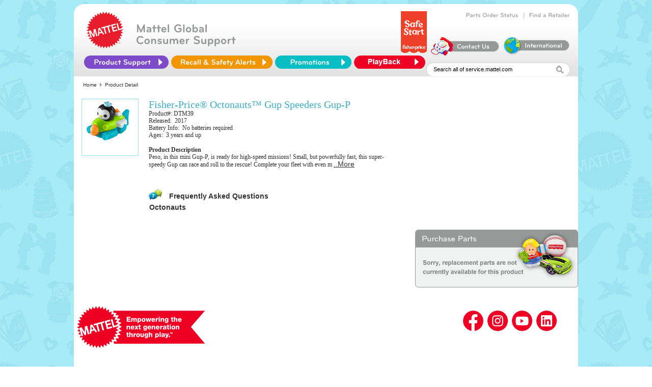

--- FILE ---
content_type: application/javascript
request_url: https://service.mattel.com/us/include/js/UIValidation.js
body_size: 2144
content:
// This variable is used to keep track of the pagename so popups can be limited to only default page  -SAD
var PageName = GetPageName();


function checkUSPhone(area, pre, code) {
	var errMsg = "Please enter a valid 10 digit phone number.";

	var phoneStr = "" + area + pre + code;
	if (phoneStr.length != 10) {
		alert(errMsg);
		return false;
	}

	var phoneNum = Number(phoneStr);
	if (phoneNum == NaN) {
		alert(errMsg);
		return false;
	}
	if (!(phoneNum > 0)) {
		alert(errMsg);
		return false;
	}

	var areaNum = Number(area);
	if (!(areaNum > 0)) {
		alert(errMsg);
		return false;
	}

	return true;						
}

function isNumberKey(evt)
{
	var charCode = (evt.which) ? evt.which : event.keyCode
	if (charCode > 31 && (charCode < 48 || charCode > 57))
	   return false;
	return true;

}
			
			
function autotab(currentLength, maxLength, nextInput) 
{
	if (currentLength == maxLength) nextInput.focus();
}

var popup = 0;
var host = document.location.host;
var refer = document.referrer;
var surveyWindow;
var supportSite = 0;

function fOnLoad() { 	   
	if(!navigator.cookieEnabled){
		//alert("cookies disabled!");
	}

//	<!--fShopathomecatalog();-->
	
	var survey2 = ReadCookie('survey2');
	if(survey2 != '1' && survey2 != '2' && PageName == 'default') {
		//surveyWindow = window.open('/us/survey_start.asp?from=exit','survey','width=780,height=600,resizable=yes,menubar=no,toolbar=no,scrollbars=yes');
		//surveyWindow.focus()
	}

}

function fOnLoad_homepage() {
	if(!navigator.cookieEnabled){
		//alert("cookies disabled!");
	}

	fShopathomecatalog();
}

function fShopathomecatalog() {

	shopAtHomeCatalog = ReadCookie('fp_sahc');
	if(shopAtHomeCatalog != '1' && PageName == 'default') {
		sahcWindow = window.open('/us/shop_at_home_catalog.asp','sahc','width=780,height=600,resizable=yes,menubar=no,toolbar=no,scrollbars=yes');
		sahcWindow.blur();
	}
}

function fOnUnload(){
	var survey2_5 = ReadCookie('survey2_5');
	if(survey2_5 == '1' && PageName == 'default') {
		//alert(supportSite);
		surveyWindow = window.open('/us/survey_start.asp?from=exit&supportSite='+supportSite,'survey','width=780,height=600,resizable=yes,menubar=no,toolbar=no,scrollbars=yes');
		surveyWindow.blur();
	}
	
}

function checkParentLocation() {
	//alert(parent.document.URL);
	//alert(window.parent.window.location.hostname);
	//alert(window.opener.document.location);
	try {
		test = window.opener.location.hostname;
		
	} 
	catch (e) {
		//alert(supportSite);
		if (!supportSite){
			window.location = 'http://survey.mattel.com/ConsRel/s_m_com/s_m_com.htm';
			window.focus();
		}
	}
}
function fOnSurveyLoad(){
	//alert(window.parent.window.location.hostname);
	setTimeout('checkParentLocation()', '1000');
}

function openSurvey(tmpVal)
{
	surveyWindow = window.open(tmpVal,'survey','width=780,height=600,resizable=yes,menubar=no,toolbar=no,scrollbars=yes');
	surveyWindow.focus();
}


function WriteCookie (cookieName, cookieValue, expiry)
{
	var expDate = new Date();
	if(expiry)
	{   expDate.setTime (expDate.getTime() + expiry);
	    document.cookie = cookieName + "=" + escape (cookieValue) + "; expires=" + expDate.toGMTString() + ";path=/;";
	}
	else { document.cookie = cookieName + "=" + escape (cookieValue) + "; path=/;"; }
}

function ReadCookie (CookieName) {
	var CookieString = document.cookie;
	var CookieSet = CookieString.split (';');
	var SetSize = CookieSet.length;
	var CookiePieces
	var ReturnValue = ""
	var x = 0;
	for (x = 0; ((x < SetSize) && (ReturnValue == "")); x++) {
		CookiePieces = CookieSet[x].split ('=');
		if (CookiePieces[0].substring (0,1) == ' ') CookiePieces[0] = CookiePieces[0].substring (1, CookiePieces[0].length);
		if (CookiePieces[0] == CookieName) ReturnValue = CookiePieces[1];
	}
	return ReturnValue;
}

function isEmail(val) {
	val = trim(val);

	if ( isEmpty(val) )
		return true;

	var emailReg = "^[\\w-_\.]*[\\w-_\.]\@[\\w]\.+[\\w]+[\\w]$";
	var regex = new RegExp(emailReg);
	return regex.test(val);
}

// This function is used to keep track of the pagename so popups can be limited to only default page  -SAD
function GetPageName()
{
	var PageName = window.location.href;
//	if (PageName.substring(PageName.length-3, PageName.length) == "us/")
//		PageName == "default";
//	else
	PageName = PageName.split("/").pop().split(".")[0];
	
	return PageName;
}

function fEnterDefaultPage()
{
	var survey2 = ReadCookie('survey2');
	if(survey2 != '1' && survey2 != '2') 
	{
		surveyWindow = window.open('/us/survey_start.asp?from=exit','survey','width=780,height=610,resizable=yes,menubar=no,toolbar=no,scrollbars=yes');
		surveyWindow.focus();
		WriteCookie("fp_sahc", 2, 1*24*60*60*1000);
	}
}

function fLeaveDefaultPage()
{
	shopAtHomeCatalog = ReadCookie('fp_sahc');
	if(shopAtHomeCatalog != '1') 
	{
		sahcWindow = window.open('/us/shop_at_home_catalog.asp','sahc','width=685,height=375,resizable=yes,menubar=no,toolbar=no,scrollbars=yes');
		sahcWindow.blur();
	}
}

//
// Following Function are using defailt.asp for validating Product Search and Submitting request to
// Google Analytics and Webtrends
//
function IsValidSearch() {
    var Ntt = document.getElementById('Ntt');
    if (trim(Ntt.value) != '') {
        TrackInterstitial('homepage', 'Section', 'Guided Search');
        return true;
    }
    else
        return false;
}

function ValidateSearchCriteria() {
    var Ntt = document.getElementById('Ntt');
    if (Ntt.value == '' || Ntt.value == 'Enter keyword(s) or item #') {
        Ntt.value = 'Search all of service.mattel.com';
        return false;
    }
    else if (Ntt.value == 'Enter keyword(s) or item #' || Ntt.value == 'Search all of service.mattel.com') {
        Ntt.value = 'Enter keyword(s) or item #';
        return false;
    }      
    else return IsValidSearch();
    return true;
}
function SearchSubmit(event) {
    if (event == undefined) event = window.event; // fix IE
    if (event.keyCode == 13) {       
        if (!IsValidSearch())
            event.returnValue = false;
    }
}


//Added by prasheej(Ust)
function ValidateGuidedSearchCriteria(txtbox) {
    
    var Ntt = document.getElementById(txtbox);
    if (Ntt.value == '' || Ntt.value == 'Enter keyword(s) or item #') {
        Ntt.value = 'Search all of service.mattel.com';
        return false;
    }
    else if (Ntt.value == 'Enter keyword(s) or item #' || Ntt.value == 'Search all of service.mattel.com') {
        Ntt.value = 'Enter keyword(s) or item #';
        return false;
    }
    else return IsValidGuidedSearch();
    return true;
}

//Added by prasheej(Ust)
function IsValidGuidedSearch() 
{
    TrackInterstitial('restofsite', 'Section', 'HeaderSearch');
    return true;
}


//To validate the guided search textbox
function ValidateGuidedTextBox()
{
 var Ntt = document.getElementById('Ntt');
 if (Ntt.value == 'Enter keyword(s) or item #' || Ntt.value == 'Search all of service.mattel.com') {
     Ntt.value = '';
 }
}

function BlurGuidedTexBox() 
{
    var Ntt = document.getElementById('Ntt');
    if (Ntt.value == '') this.value = 'Search all of service.mattel.com'
}


